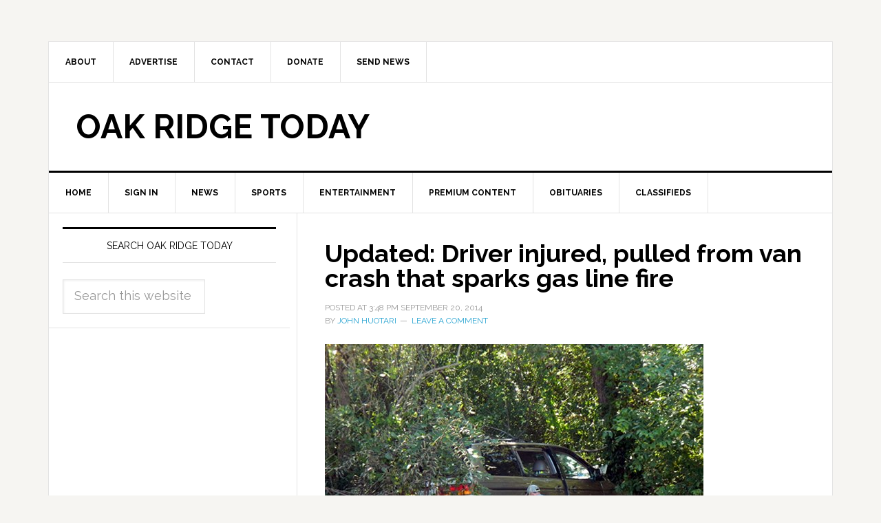

--- FILE ---
content_type: text/html; charset=UTF-8
request_url: https://oakridgetoday.com/2014/09/20/one-taken-hospital-car-crash-gas-line-fire/
body_size: 15000
content:
<!DOCTYPE html>
<html lang="en">
<head >
<meta charset="UTF-8" />
<meta name="viewport" content="width=device-width, initial-scale=1" />
<meta name='robots' content='index, follow, max-image-preview:large, max-snippet:-1, max-video-preview:-1' />
	<style>img:is([sizes="auto" i], [sizes^="auto," i]) { contain-intrinsic-size: 3000px 1500px }</style>
	
	<!-- This site is optimized with the Yoast SEO plugin v26.8 - https://yoast.com/product/yoast-seo-wordpress/ -->
	<title>Updated: Driver injured, pulled from van crash that sparks gas line fire</title>
	<meta name="description" content="A male driver was taken to the hospital after a westbound minivan went off the side of Oak Ridge Turnpike, crashed into a wooded area, and sparked a gas line fire on the east end of town. Driver Thomas Debusk, 43, of Knoxville, was taken by ambulance to the University of Tennessee Medical Center in Knoxville, the Oak Ridge Police Department said." />
	<link rel="canonical" href="https://oakridgetoday.com/2014/09/20/one-taken-hospital-car-crash-gas-line-fire/" />
	<meta property="og:locale" content="en_US" />
	<meta property="og:type" content="article" />
	<meta property="og:title" content="Updated: Driver injured, pulled from van crash that sparks gas line fire" />
	<meta property="og:description" content="A male driver was taken to the hospital after a westbound minivan went off the side of Oak Ridge Turnpike, crashed into a wooded area, and sparked a gas line fire on the east end of town. Driver Thomas Debusk, 43, of Knoxville, was taken by ambulance to the University of Tennessee Medical Center in Knoxville, the Oak Ridge Police Department said." />
	<meta property="og:url" content="https://oakridgetoday.com/2014/09/20/one-taken-hospital-car-crash-gas-line-fire/" />
	<meta property="og:site_name" content="Oak Ridge Today" />
	<meta property="article:publisher" content="https://www.facebook.com/OakRidgeToday" />
	<meta property="article:published_time" content="2014-09-20T19:48:40+00:00" />
	<meta property="article:modified_time" content="2014-09-22T18:51:05+00:00" />
	<meta property="og:image" content="https://oakridgetoday.com/wp-content/uploads/2014/09/oak-ridge-turnpike-van-crash-gas-line-fire.jpg" />
	<meta property="og:image:width" content="748" />
	<meta property="og:image:height" content="400" />
	<meta property="og:image:type" content="image/jpeg" />
	<meta name="author" content="John Huotari" />
	<meta name="twitter:label1" content="Written by" />
	<meta name="twitter:data1" content="John Huotari" />
	<meta name="twitter:label2" content="Est. reading time" />
	<meta name="twitter:data2" content="3 minutes" />
	<script type="application/ld+json" class="yoast-schema-graph">{"@context":"https://schema.org","@graph":[{"@type":"Article","@id":"https://oakridgetoday.com/2014/09/20/one-taken-hospital-car-crash-gas-line-fire/#article","isPartOf":{"@id":"https://oakridgetoday.com/2014/09/20/one-taken-hospital-car-crash-gas-line-fire/"},"author":{"name":"John Huotari","@id":"http://oakridgetoday.com/#/schema/person/bacd23f7065049b0d737ced0c467e4df"},"headline":"Updated: Driver injured, pulled from van crash that sparks gas line fire","datePublished":"2014-09-20T19:48:40+00:00","dateModified":"2014-09-22T18:51:05+00:00","mainEntityOfPage":{"@id":"https://oakridgetoday.com/2014/09/20/one-taken-hospital-car-crash-gas-line-fire/"},"wordCount":556,"commentCount":0,"image":{"@id":"https://oakridgetoday.com/2014/09/20/one-taken-hospital-car-crash-gas-line-fire/#primaryimage"},"thumbnailUrl":"https://oakridgetoday.com/wp-content/uploads/2014/09/oak-ridge-turnpike-van-crash-gas-line-fire.jpg","keywords":["crash","Danny Mealer","Eric Mocsari","gas line fire","Kingdom Hall of Jehovah's Witnesses","Marty Griffith","Methodist Medical Center","Oak Ridge Electric Department","Oak Ridge Fire Department","Oak Ridge Police Department","Oak Ridge Turnpike","Oak Ridge Utility District","ORPD","ORUD","Sara Walter","Thomas Debusk","Tim Nguyen","Tractor Supply"],"articleSection":["Oak Ridge","Police and Fire","Police and Fire","Slider","Top Stories"],"inLanguage":"en","potentialAction":[{"@type":"CommentAction","name":"Comment","target":["https://oakridgetoday.com/2014/09/20/one-taken-hospital-car-crash-gas-line-fire/#respond"]}]},{"@type":"WebPage","@id":"https://oakridgetoday.com/2014/09/20/one-taken-hospital-car-crash-gas-line-fire/","url":"https://oakridgetoday.com/2014/09/20/one-taken-hospital-car-crash-gas-line-fire/","name":"Updated: Driver injured, pulled from van crash that sparks gas line fire","isPartOf":{"@id":"http://oakridgetoday.com/#website"},"primaryImageOfPage":{"@id":"https://oakridgetoday.com/2014/09/20/one-taken-hospital-car-crash-gas-line-fire/#primaryimage"},"image":{"@id":"https://oakridgetoday.com/2014/09/20/one-taken-hospital-car-crash-gas-line-fire/#primaryimage"},"thumbnailUrl":"https://oakridgetoday.com/wp-content/uploads/2014/09/oak-ridge-turnpike-van-crash-gas-line-fire.jpg","datePublished":"2014-09-20T19:48:40+00:00","dateModified":"2014-09-22T18:51:05+00:00","author":{"@id":"http://oakridgetoday.com/#/schema/person/bacd23f7065049b0d737ced0c467e4df"},"description":"A male driver was taken to the hospital after a westbound minivan went off the side of Oak Ridge Turnpike, crashed into a wooded area, and sparked a gas line fire on the east end of town. Driver Thomas Debusk, 43, of Knoxville, was taken by ambulance to the University of Tennessee Medical Center in Knoxville, the Oak Ridge Police Department said.","inLanguage":"en","potentialAction":[{"@type":"ReadAction","target":["https://oakridgetoday.com/2014/09/20/one-taken-hospital-car-crash-gas-line-fire/"]}]},{"@type":"ImageObject","inLanguage":"en","@id":"https://oakridgetoday.com/2014/09/20/one-taken-hospital-car-crash-gas-line-fire/#primaryimage","url":"https://oakridgetoday.com/wp-content/uploads/2014/09/oak-ridge-turnpike-van-crash-gas-line-fire.jpg","contentUrl":"https://oakridgetoday.com/wp-content/uploads/2014/09/oak-ridge-turnpike-van-crash-gas-line-fire.jpg","width":748,"height":400,"caption":"Oak Ridge Turnpike Van Crash and Gas Line Fire"},{"@type":"WebSite","@id":"http://oakridgetoday.com/#website","url":"http://oakridgetoday.com/","name":"Oak Ridge Today","description":"News and events in Oak Ridge, Tennessee","potentialAction":[{"@type":"SearchAction","target":{"@type":"EntryPoint","urlTemplate":"http://oakridgetoday.com/?s={search_term_string}"},"query-input":{"@type":"PropertyValueSpecification","valueRequired":true,"valueName":"search_term_string"}}],"inLanguage":"en"},{"@type":"Person","@id":"http://oakridgetoday.com/#/schema/person/bacd23f7065049b0d737ced0c467e4df","name":"John Huotari","sameAs":["http://johnhuotari.com"],"url":"https://oakridgetoday.com/author/john-huotari/"}]}</script>
	<!-- / Yoast SEO plugin. -->


<link rel='dns-prefetch' href='//widgetlogic.org' />
<link rel='dns-prefetch' href='//static.addtoany.com' />
<link rel='dns-prefetch' href='//fonts.googleapis.com' />
<link rel="alternate" type="application/rss+xml" title="Oak Ridge Today &raquo; Feed" href="https://oakridgetoday.com/feed/" />
<link rel="alternate" type="application/rss+xml" title="Oak Ridge Today &raquo; Comments Feed" href="https://oakridgetoday.com/comments/feed/" />
<link rel="alternate" type="application/rss+xml" title="Oak Ridge Today &raquo; Updated: Driver injured, pulled from van crash that sparks gas line fire Comments Feed" href="https://oakridgetoday.com/2014/09/20/one-taken-hospital-car-crash-gas-line-fire/feed/" />
<script type="text/javascript">
/* <![CDATA[ */
window._wpemojiSettings = {"baseUrl":"https:\/\/s.w.org\/images\/core\/emoji\/16.0.1\/72x72\/","ext":".png","svgUrl":"https:\/\/s.w.org\/images\/core\/emoji\/16.0.1\/svg\/","svgExt":".svg","source":{"concatemoji":"https:\/\/oakridgetoday.com\/wp-includes\/js\/wp-emoji-release.min.js?ver=6.8.2"}};
/*! This file is auto-generated */
!function(s,n){var o,i,e;function c(e){try{var t={supportTests:e,timestamp:(new Date).valueOf()};sessionStorage.setItem(o,JSON.stringify(t))}catch(e){}}function p(e,t,n){e.clearRect(0,0,e.canvas.width,e.canvas.height),e.fillText(t,0,0);var t=new Uint32Array(e.getImageData(0,0,e.canvas.width,e.canvas.height).data),a=(e.clearRect(0,0,e.canvas.width,e.canvas.height),e.fillText(n,0,0),new Uint32Array(e.getImageData(0,0,e.canvas.width,e.canvas.height).data));return t.every(function(e,t){return e===a[t]})}function u(e,t){e.clearRect(0,0,e.canvas.width,e.canvas.height),e.fillText(t,0,0);for(var n=e.getImageData(16,16,1,1),a=0;a<n.data.length;a++)if(0!==n.data[a])return!1;return!0}function f(e,t,n,a){switch(t){case"flag":return n(e,"\ud83c\udff3\ufe0f\u200d\u26a7\ufe0f","\ud83c\udff3\ufe0f\u200b\u26a7\ufe0f")?!1:!n(e,"\ud83c\udde8\ud83c\uddf6","\ud83c\udde8\u200b\ud83c\uddf6")&&!n(e,"\ud83c\udff4\udb40\udc67\udb40\udc62\udb40\udc65\udb40\udc6e\udb40\udc67\udb40\udc7f","\ud83c\udff4\u200b\udb40\udc67\u200b\udb40\udc62\u200b\udb40\udc65\u200b\udb40\udc6e\u200b\udb40\udc67\u200b\udb40\udc7f");case"emoji":return!a(e,"\ud83e\udedf")}return!1}function g(e,t,n,a){var r="undefined"!=typeof WorkerGlobalScope&&self instanceof WorkerGlobalScope?new OffscreenCanvas(300,150):s.createElement("canvas"),o=r.getContext("2d",{willReadFrequently:!0}),i=(o.textBaseline="top",o.font="600 32px Arial",{});return e.forEach(function(e){i[e]=t(o,e,n,a)}),i}function t(e){var t=s.createElement("script");t.src=e,t.defer=!0,s.head.appendChild(t)}"undefined"!=typeof Promise&&(o="wpEmojiSettingsSupports",i=["flag","emoji"],n.supports={everything:!0,everythingExceptFlag:!0},e=new Promise(function(e){s.addEventListener("DOMContentLoaded",e,{once:!0})}),new Promise(function(t){var n=function(){try{var e=JSON.parse(sessionStorage.getItem(o));if("object"==typeof e&&"number"==typeof e.timestamp&&(new Date).valueOf()<e.timestamp+604800&&"object"==typeof e.supportTests)return e.supportTests}catch(e){}return null}();if(!n){if("undefined"!=typeof Worker&&"undefined"!=typeof OffscreenCanvas&&"undefined"!=typeof URL&&URL.createObjectURL&&"undefined"!=typeof Blob)try{var e="postMessage("+g.toString()+"("+[JSON.stringify(i),f.toString(),p.toString(),u.toString()].join(",")+"));",a=new Blob([e],{type:"text/javascript"}),r=new Worker(URL.createObjectURL(a),{name:"wpTestEmojiSupports"});return void(r.onmessage=function(e){c(n=e.data),r.terminate(),t(n)})}catch(e){}c(n=g(i,f,p,u))}t(n)}).then(function(e){for(var t in e)n.supports[t]=e[t],n.supports.everything=n.supports.everything&&n.supports[t],"flag"!==t&&(n.supports.everythingExceptFlag=n.supports.everythingExceptFlag&&n.supports[t]);n.supports.everythingExceptFlag=n.supports.everythingExceptFlag&&!n.supports.flag,n.DOMReady=!1,n.readyCallback=function(){n.DOMReady=!0}}).then(function(){return e}).then(function(){var e;n.supports.everything||(n.readyCallback(),(e=n.source||{}).concatemoji?t(e.concatemoji):e.wpemoji&&e.twemoji&&(t(e.twemoji),t(e.wpemoji)))}))}((window,document),window._wpemojiSettings);
/* ]]> */
</script>
<link rel='stylesheet' id='SFMCss-css' href='https://oakridgetoday.com/wp-content/plugins/feedburner-alternative-and-rss-redirect/css/sfm_style.css?ver=6.8.2' type='text/css' media='all' />
<link rel='stylesheet' id='SFMCSS-css' href='https://oakridgetoday.com/wp-content/plugins/feedburner-alternative-and-rss-redirect/css/sfm_widgetStyle.css?ver=6.8.2' type='text/css' media='all' />
<link rel='stylesheet' id='genesis-simple-share-plugin-css-css' href='https://oakridgetoday.com/wp-content/plugins/genesis-simple-share/assets/css/share.min.css?ver=0.1.0' type='text/css' media='all' />
<link rel='stylesheet' id='genesis-simple-share-genericons-css-css' href='https://oakridgetoday.com/wp-content/plugins/genesis-simple-share/assets/css/genericons.min.css?ver=0.1.0' type='text/css' media='all' />
<link rel='stylesheet' id='news-pro-theme-css' href='https://oakridgetoday.com/wp-content/themes/news-pro/style.css?ver=3.0.0' type='text/css' media='all' />
<style id='wp-emoji-styles-inline-css' type='text/css'>

	img.wp-smiley, img.emoji {
		display: inline !important;
		border: none !important;
		box-shadow: none !important;
		height: 1em !important;
		width: 1em !important;
		margin: 0 0.07em !important;
		vertical-align: -0.1em !important;
		background: none !important;
		padding: 0 !important;
	}
</style>
<link rel='stylesheet' id='wp-block-library-css' href='https://oakridgetoday.com/wp-includes/css/dist/block-library/style.min.css?ver=6.8.2' type='text/css' media='all' />
<style id='classic-theme-styles-inline-css' type='text/css'>
/*! This file is auto-generated */
.wp-block-button__link{color:#fff;background-color:#32373c;border-radius:9999px;box-shadow:none;text-decoration:none;padding:calc(.667em + 2px) calc(1.333em + 2px);font-size:1.125em}.wp-block-file__button{background:#32373c;color:#fff;text-decoration:none}
</style>
<link rel='stylesheet' id='block-widget-css' href='https://oakridgetoday.com/wp-content/plugins/widget-logic/block_widget/css/widget.css?ver=1768261654' type='text/css' media='all' />
<style id='global-styles-inline-css' type='text/css'>
:root{--wp--preset--aspect-ratio--square: 1;--wp--preset--aspect-ratio--4-3: 4/3;--wp--preset--aspect-ratio--3-4: 3/4;--wp--preset--aspect-ratio--3-2: 3/2;--wp--preset--aspect-ratio--2-3: 2/3;--wp--preset--aspect-ratio--16-9: 16/9;--wp--preset--aspect-ratio--9-16: 9/16;--wp--preset--color--black: #000000;--wp--preset--color--cyan-bluish-gray: #abb8c3;--wp--preset--color--white: #ffffff;--wp--preset--color--pale-pink: #f78da7;--wp--preset--color--vivid-red: #cf2e2e;--wp--preset--color--luminous-vivid-orange: #ff6900;--wp--preset--color--luminous-vivid-amber: #fcb900;--wp--preset--color--light-green-cyan: #7bdcb5;--wp--preset--color--vivid-green-cyan: #00d084;--wp--preset--color--pale-cyan-blue: #8ed1fc;--wp--preset--color--vivid-cyan-blue: #0693e3;--wp--preset--color--vivid-purple: #9b51e0;--wp--preset--gradient--vivid-cyan-blue-to-vivid-purple: linear-gradient(135deg,rgba(6,147,227,1) 0%,rgb(155,81,224) 100%);--wp--preset--gradient--light-green-cyan-to-vivid-green-cyan: linear-gradient(135deg,rgb(122,220,180) 0%,rgb(0,208,130) 100%);--wp--preset--gradient--luminous-vivid-amber-to-luminous-vivid-orange: linear-gradient(135deg,rgba(252,185,0,1) 0%,rgba(255,105,0,1) 100%);--wp--preset--gradient--luminous-vivid-orange-to-vivid-red: linear-gradient(135deg,rgba(255,105,0,1) 0%,rgb(207,46,46) 100%);--wp--preset--gradient--very-light-gray-to-cyan-bluish-gray: linear-gradient(135deg,rgb(238,238,238) 0%,rgb(169,184,195) 100%);--wp--preset--gradient--cool-to-warm-spectrum: linear-gradient(135deg,rgb(74,234,220) 0%,rgb(151,120,209) 20%,rgb(207,42,186) 40%,rgb(238,44,130) 60%,rgb(251,105,98) 80%,rgb(254,248,76) 100%);--wp--preset--gradient--blush-light-purple: linear-gradient(135deg,rgb(255,206,236) 0%,rgb(152,150,240) 100%);--wp--preset--gradient--blush-bordeaux: linear-gradient(135deg,rgb(254,205,165) 0%,rgb(254,45,45) 50%,rgb(107,0,62) 100%);--wp--preset--gradient--luminous-dusk: linear-gradient(135deg,rgb(255,203,112) 0%,rgb(199,81,192) 50%,rgb(65,88,208) 100%);--wp--preset--gradient--pale-ocean: linear-gradient(135deg,rgb(255,245,203) 0%,rgb(182,227,212) 50%,rgb(51,167,181) 100%);--wp--preset--gradient--electric-grass: linear-gradient(135deg,rgb(202,248,128) 0%,rgb(113,206,126) 100%);--wp--preset--gradient--midnight: linear-gradient(135deg,rgb(2,3,129) 0%,rgb(40,116,252) 100%);--wp--preset--font-size--small: 13px;--wp--preset--font-size--medium: 20px;--wp--preset--font-size--large: 36px;--wp--preset--font-size--x-large: 42px;--wp--preset--spacing--20: 0.44rem;--wp--preset--spacing--30: 0.67rem;--wp--preset--spacing--40: 1rem;--wp--preset--spacing--50: 1.5rem;--wp--preset--spacing--60: 2.25rem;--wp--preset--spacing--70: 3.38rem;--wp--preset--spacing--80: 5.06rem;--wp--preset--shadow--natural: 6px 6px 9px rgba(0, 0, 0, 0.2);--wp--preset--shadow--deep: 12px 12px 50px rgba(0, 0, 0, 0.4);--wp--preset--shadow--sharp: 6px 6px 0px rgba(0, 0, 0, 0.2);--wp--preset--shadow--outlined: 6px 6px 0px -3px rgba(255, 255, 255, 1), 6px 6px rgba(0, 0, 0, 1);--wp--preset--shadow--crisp: 6px 6px 0px rgba(0, 0, 0, 1);}:where(.is-layout-flex){gap: 0.5em;}:where(.is-layout-grid){gap: 0.5em;}body .is-layout-flex{display: flex;}.is-layout-flex{flex-wrap: wrap;align-items: center;}.is-layout-flex > :is(*, div){margin: 0;}body .is-layout-grid{display: grid;}.is-layout-grid > :is(*, div){margin: 0;}:where(.wp-block-columns.is-layout-flex){gap: 2em;}:where(.wp-block-columns.is-layout-grid){gap: 2em;}:where(.wp-block-post-template.is-layout-flex){gap: 1.25em;}:where(.wp-block-post-template.is-layout-grid){gap: 1.25em;}.has-black-color{color: var(--wp--preset--color--black) !important;}.has-cyan-bluish-gray-color{color: var(--wp--preset--color--cyan-bluish-gray) !important;}.has-white-color{color: var(--wp--preset--color--white) !important;}.has-pale-pink-color{color: var(--wp--preset--color--pale-pink) !important;}.has-vivid-red-color{color: var(--wp--preset--color--vivid-red) !important;}.has-luminous-vivid-orange-color{color: var(--wp--preset--color--luminous-vivid-orange) !important;}.has-luminous-vivid-amber-color{color: var(--wp--preset--color--luminous-vivid-amber) !important;}.has-light-green-cyan-color{color: var(--wp--preset--color--light-green-cyan) !important;}.has-vivid-green-cyan-color{color: var(--wp--preset--color--vivid-green-cyan) !important;}.has-pale-cyan-blue-color{color: var(--wp--preset--color--pale-cyan-blue) !important;}.has-vivid-cyan-blue-color{color: var(--wp--preset--color--vivid-cyan-blue) !important;}.has-vivid-purple-color{color: var(--wp--preset--color--vivid-purple) !important;}.has-black-background-color{background-color: var(--wp--preset--color--black) !important;}.has-cyan-bluish-gray-background-color{background-color: var(--wp--preset--color--cyan-bluish-gray) !important;}.has-white-background-color{background-color: var(--wp--preset--color--white) !important;}.has-pale-pink-background-color{background-color: var(--wp--preset--color--pale-pink) !important;}.has-vivid-red-background-color{background-color: var(--wp--preset--color--vivid-red) !important;}.has-luminous-vivid-orange-background-color{background-color: var(--wp--preset--color--luminous-vivid-orange) !important;}.has-luminous-vivid-amber-background-color{background-color: var(--wp--preset--color--luminous-vivid-amber) !important;}.has-light-green-cyan-background-color{background-color: var(--wp--preset--color--light-green-cyan) !important;}.has-vivid-green-cyan-background-color{background-color: var(--wp--preset--color--vivid-green-cyan) !important;}.has-pale-cyan-blue-background-color{background-color: var(--wp--preset--color--pale-cyan-blue) !important;}.has-vivid-cyan-blue-background-color{background-color: var(--wp--preset--color--vivid-cyan-blue) !important;}.has-vivid-purple-background-color{background-color: var(--wp--preset--color--vivid-purple) !important;}.has-black-border-color{border-color: var(--wp--preset--color--black) !important;}.has-cyan-bluish-gray-border-color{border-color: var(--wp--preset--color--cyan-bluish-gray) !important;}.has-white-border-color{border-color: var(--wp--preset--color--white) !important;}.has-pale-pink-border-color{border-color: var(--wp--preset--color--pale-pink) !important;}.has-vivid-red-border-color{border-color: var(--wp--preset--color--vivid-red) !important;}.has-luminous-vivid-orange-border-color{border-color: var(--wp--preset--color--luminous-vivid-orange) !important;}.has-luminous-vivid-amber-border-color{border-color: var(--wp--preset--color--luminous-vivid-amber) !important;}.has-light-green-cyan-border-color{border-color: var(--wp--preset--color--light-green-cyan) !important;}.has-vivid-green-cyan-border-color{border-color: var(--wp--preset--color--vivid-green-cyan) !important;}.has-pale-cyan-blue-border-color{border-color: var(--wp--preset--color--pale-cyan-blue) !important;}.has-vivid-cyan-blue-border-color{border-color: var(--wp--preset--color--vivid-cyan-blue) !important;}.has-vivid-purple-border-color{border-color: var(--wp--preset--color--vivid-purple) !important;}.has-vivid-cyan-blue-to-vivid-purple-gradient-background{background: var(--wp--preset--gradient--vivid-cyan-blue-to-vivid-purple) !important;}.has-light-green-cyan-to-vivid-green-cyan-gradient-background{background: var(--wp--preset--gradient--light-green-cyan-to-vivid-green-cyan) !important;}.has-luminous-vivid-amber-to-luminous-vivid-orange-gradient-background{background: var(--wp--preset--gradient--luminous-vivid-amber-to-luminous-vivid-orange) !important;}.has-luminous-vivid-orange-to-vivid-red-gradient-background{background: var(--wp--preset--gradient--luminous-vivid-orange-to-vivid-red) !important;}.has-very-light-gray-to-cyan-bluish-gray-gradient-background{background: var(--wp--preset--gradient--very-light-gray-to-cyan-bluish-gray) !important;}.has-cool-to-warm-spectrum-gradient-background{background: var(--wp--preset--gradient--cool-to-warm-spectrum) !important;}.has-blush-light-purple-gradient-background{background: var(--wp--preset--gradient--blush-light-purple) !important;}.has-blush-bordeaux-gradient-background{background: var(--wp--preset--gradient--blush-bordeaux) !important;}.has-luminous-dusk-gradient-background{background: var(--wp--preset--gradient--luminous-dusk) !important;}.has-pale-ocean-gradient-background{background: var(--wp--preset--gradient--pale-ocean) !important;}.has-electric-grass-gradient-background{background: var(--wp--preset--gradient--electric-grass) !important;}.has-midnight-gradient-background{background: var(--wp--preset--gradient--midnight) !important;}.has-small-font-size{font-size: var(--wp--preset--font-size--small) !important;}.has-medium-font-size{font-size: var(--wp--preset--font-size--medium) !important;}.has-large-font-size{font-size: var(--wp--preset--font-size--large) !important;}.has-x-large-font-size{font-size: var(--wp--preset--font-size--x-large) !important;}
:where(.wp-block-post-template.is-layout-flex){gap: 1.25em;}:where(.wp-block-post-template.is-layout-grid){gap: 1.25em;}
:where(.wp-block-columns.is-layout-flex){gap: 2em;}:where(.wp-block-columns.is-layout-grid){gap: 2em;}
:root :where(.wp-block-pullquote){font-size: 1.5em;line-height: 1.6;}
</style>
<link rel='stylesheet' id='contact-form-7-css' href='https://oakridgetoday.com/wp-content/plugins/contact-form-7/includes/css/styles.css?ver=6.1.4' type='text/css' media='all' />
<link rel='stylesheet' id='usp_style-css' href='https://oakridgetoday.com/wp-content/plugins/user-submitted-posts/resources/usp.css?ver=20260113' type='text/css' media='all' />
<link rel='stylesheet' id='google-fonts-css' href='//fonts.googleapis.com/css?family=Raleway%3A400%2C700%7CPathway+Gothic+One&#038;ver=3.0.0' type='text/css' media='all' />
<link rel='stylesheet' id='addtoany-css' href='https://oakridgetoday.com/wp-content/plugins/add-to-any/addtoany.min.css?ver=1.16' type='text/css' media='all' />
<link rel='stylesheet' id='genesis-tabs-stylesheet-css' href='https://oakridgetoday.com/wp-content/plugins/genesis-tabs/assets/css/style.css?ver=0.9.5' type='text/css' media='all' />
<script type="text/javascript" src="https://oakridgetoday.com/wp-includes/js/jquery/jquery.min.js?ver=3.7.1" id="jquery-core-js"></script>
<script type="text/javascript" src="https://oakridgetoday.com/wp-includes/js/jquery/jquery-migrate.min.js?ver=3.4.1" id="jquery-migrate-js"></script>
<script type="text/javascript" src="https://oakridgetoday.com/wp-content/plugins/genesis-simple-share/assets/js/sharrre/jquery.sharrre.min.js?ver=0.1.0" id="genesis-simple-share-plugin-js-js"></script>
<script type="text/javascript" src="https://oakridgetoday.com/wp-content/plugins/genesis-simple-share/assets/js/waypoints.min.js?ver=0.1.0" id="genesis-simple-share-waypoint-js-js"></script>
<script type="text/javascript" id="addtoany-core-js-before">
/* <![CDATA[ */
window.a2a_config=window.a2a_config||{};a2a_config.callbacks=[];a2a_config.overlays=[];a2a_config.templates={};
/* ]]> */
</script>
<script type="text/javascript" defer src="https://static.addtoany.com/menu/page.js" id="addtoany-core-js"></script>
<script type="text/javascript" defer src="https://oakridgetoday.com/wp-content/plugins/add-to-any/addtoany.min.js?ver=1.1" id="addtoany-jquery-js"></script>
<script type="text/javascript" src="https://oakridgetoday.com/wp-content/plugins/user-submitted-posts/resources/jquery.cookie.js?ver=20260113" id="usp_cookie-js"></script>
<script type="text/javascript" src="https://oakridgetoday.com/wp-content/plugins/user-submitted-posts/resources/jquery.parsley.min.js?ver=20260113" id="usp_parsley-js"></script>
<script type="text/javascript" id="usp_core-js-before">
/* <![CDATA[ */
var usp_custom_field = ""; var usp_custom_field_2 = ""; var usp_custom_checkbox = ""; var usp_case_sensitivity = "false"; var usp_min_images = 0; var usp_max_images = 3; var usp_parsley_error = "Incorrect response."; var usp_multiple_cats = 0; var usp_existing_tags = 0; var usp_recaptcha_disp = ""; var usp_recaptcha_vers = 2; var usp_recaptcha_key = ""; var challenge_nonce = "aae83138d4"; var ajax_url = "https:\/\/oakridgetoday.com\/wp-admin\/admin-ajax.php"; 
/* ]]> */
</script>
<script type="text/javascript" src="https://oakridgetoday.com/wp-content/plugins/user-submitted-posts/resources/jquery.usp.core.js?ver=20260113" id="usp_core-js"></script>
<link rel="https://api.w.org/" href="https://oakridgetoday.com/wp-json/" /><link rel="alternate" title="JSON" type="application/json" href="https://oakridgetoday.com/wp-json/wp/v2/posts/45706" /><link rel="EditURI" type="application/rsd+xml" title="RSD" href="https://oakridgetoday.com/xmlrpc.php?rsd" />
<meta name="generator" content="WordPress 6.8.2" />
<link rel='shortlink' href='https://oakridgetoday.com/?p=45706' />
<link rel="alternate" title="oEmbed (JSON)" type="application/json+oembed" href="https://oakridgetoday.com/wp-json/oembed/1.0/embed?url=https%3A%2F%2Foakridgetoday.com%2F2014%2F09%2F20%2Fone-taken-hospital-car-crash-gas-line-fire%2F" />
<link rel="alternate" title="oEmbed (XML)" type="text/xml+oembed" href="https://oakridgetoday.com/wp-json/oembed/1.0/embed?url=https%3A%2F%2Foakridgetoday.com%2F2014%2F09%2F20%2Fone-taken-hospital-car-crash-gas-line-fire%2F&#038;format=xml" />
 <meta name="follow.[base64]" content="WqljqdnDu24rh82FXq9X"/> <meta name="follow.[base64]" content="Vrzg3fMK9drWPq6PT17M"/><script type="text/javascript">
  (function(c) {
    var script = document.createElement("script");
    script.src = "https://js.memberful.com/embed.js";
    script.onload = function() { Memberful.setup(c) };
    document.head.appendChild(script);
  })({
    site: ["https:\/\/oakridgetoday.memberful.com"]  });
</script>
<link rel="icon" href="http://oakridgetoday.com/wp-content/themes/news-pro/images/favicon.ico" />
<link rel="pingback" href="https://oakridgetoday.com/xmlrpc.php" />
<script async src="https://securepubads.g.doubleclick.net/tag/js/gpt.js"></script>
<script>
  window.googletag = window.googletag || {cmd: []};
  googletag.cmd.push(function() {

googletag.defineSlot('/10354534/ROS_SSAB_300x250', [300, 250], 'div-gpt-ad-1730942254328-0').addService(googletag.pubads());

googletag.defineSlot('/10354534/DOE_OREM_740x739', [740, 739], 'div-gpt-ad-1714513582068-0').addService(googletag.pubads());
    googletag.pubads().enableSingleRequest();
    googletag.enableServices();
  });
</script><style type="text/css">.recentcomments a{display:inline !important;padding:0 !important;margin:0 !important;}</style></head>
<body class="wp-singular post-template-default single single-post postid-45706 single-format-standard wp-theme-genesis wp-child-theme-news-pro header-full-width sidebar-content genesis-breadcrumbs-hidden genesis-footer-widgets-hidden news-pro-blue"><div id="fb-root"></div>
<script>(function(d, s, id) {
  var js, fjs = d.getElementsByTagName(s)[0];
  if (d.getElementById(id)) return;
  js = d.createElement(s); js.id = id;
  js.src = "//connect.facebook.net/en_US/all.js#xfbml=1";
  fjs.parentNode.insertBefore(js, fjs);
}(document, 'script', 'facebook-jssdk'));</script><div class="site-container"><nav class="nav-secondary" aria-label="Secondary"><div class="wrap"><ul id="menu-header-menu" class="menu genesis-nav-menu menu-secondary"><li id="menu-item-1759" class="menu-item menu-item-type-post_type menu-item-object-page menu-item-has-children menu-item-1759"><a href="https://oakridgetoday.com/about-us/"><span >About</span></a>
<ul class="sub-menu">
	<li id="menu-item-101314" class="menu-item menu-item-type-post_type menu-item-object-page menu-item-101314"><a href="https://oakridgetoday.com/about-us/"><span >About Us</span></a></li>
	<li id="menu-item-101315" class="menu-item menu-item-type-post_type menu-item-object-page menu-item-101315"><a href="https://oakridgetoday.com/what-we-cover/"><span >What We Cover</span></a></li>
</ul>
</li>
<li id="menu-item-12420" class="menu-item menu-item-type-post_type menu-item-object-page menu-item-has-children menu-item-12420"><a href="https://oakridgetoday.com/advertise/"><span >Advertise</span></a>
<ul class="sub-menu">
	<li id="menu-item-101972" class="menu-item menu-item-type-post_type menu-item-object-page menu-item-101972"><a href="https://oakridgetoday.com/advertise/"><span >Advertise</span></a></li>
	<li id="menu-item-101973" class="menu-item menu-item-type-post_type menu-item-object-page menu-item-101973"><a href="https://oakridgetoday.com/our-advertisers/"><span >Our Advertisers</span></a></li>
</ul>
</li>
<li id="menu-item-1760" class="menu-item menu-item-type-post_type menu-item-object-page menu-item-1760"><a href="https://oakridgetoday.com/contact-us/"><span >Contact</span></a></li>
<li id="menu-item-110298" class="menu-item menu-item-type-post_type menu-item-object-page menu-item-110298"><a href="https://oakridgetoday.com/donate-2/"><span >Donate</span></a></li>
<li id="menu-item-69470" class="menu-item menu-item-type-post_type menu-item-object-page menu-item-69470"><a href="https://oakridgetoday.com/send-news-2/"><span >Send News</span></a></li>
</ul></div></nav><header class="site-header"><div class="wrap"><div class="title-area"><p class="site-title"><a href="https://oakridgetoday.com/">Oak Ridge Today</a></p></div></div></header><nav class="nav-primary" aria-label="Main"><div class="wrap"><ul id="menu-main-menu" class="menu genesis-nav-menu menu-primary"><li id="menu-item-50" class="menu-item menu-item-type-custom menu-item-object-custom menu-item-50"><a href="http://bjq.6af.mytemp.website"><span >Home</span></a></li>
<li id="menu-item-101863" class="menu-item menu-item-type-custom menu-item-object-custom menu-item-101863"><a href="http://bjq.6af.mytemp.website?memberful_endpoint=auth"><span >Sign in</span></a></li>
<li id="menu-item-49" class="menu-item menu-item-type-taxonomy menu-item-object-category current-post-ancestor menu-item-has-children menu-item-49"><a href="https://oakridgetoday.com/category/news/"><span >News</span></a>
<ul class="sub-menu">
	<li id="menu-item-2401" class="menu-item menu-item-type-taxonomy menu-item-object-category menu-item-2401"><a href="https://oakridgetoday.com/category/news/business/"><span >Business</span></a></li>
	<li id="menu-item-1080" class="menu-item menu-item-type-taxonomy menu-item-object-category menu-item-1080"><a href="https://oakridgetoday.com/category/news/community/"><span >Community</span></a></li>
	<li id="menu-item-2402" class="menu-item menu-item-type-taxonomy menu-item-object-category menu-item-2402"><a href="https://oakridgetoday.com/category/news/education/"><span >Education</span></a></li>
	<li id="menu-item-1079" class="menu-item menu-item-type-taxonomy menu-item-object-category menu-item-1079"><a href="https://oakridgetoday.com/category/news/government/"><span >Government</span></a></li>
	<li id="menu-item-69712" class="menu-item menu-item-type-taxonomy menu-item-object-category menu-item-69712"><a href="https://oakridgetoday.com/category/slider/health-2-slider/"><span >Health</span></a></li>
	<li id="menu-item-1078" class="menu-item menu-item-type-taxonomy menu-item-object-category current-post-ancestor current-menu-parent current-post-parent menu-item-1078"><a href="https://oakridgetoday.com/category/news/police-and-fire/"><span >Police and Fire</span></a></li>
	<li id="menu-item-1077" class="menu-item menu-item-type-taxonomy menu-item-object-category menu-item-1077"><a href="https://oakridgetoday.com/category/news/department-of-energy/"><span >U.S. Department of Energy</span></a></li>
	<li id="menu-item-6471" class="menu-item menu-item-type-taxonomy menu-item-object-category menu-item-6471"><a href="https://oakridgetoday.com/category/news/weather/"><span >Weather</span></a></li>
</ul>
</li>
<li id="menu-item-1094" class="menu-item menu-item-type-taxonomy menu-item-object-category menu-item-has-children menu-item-1094"><a href="https://oakridgetoday.com/category/sports/"><span >Sports</span></a>
<ul class="sub-menu">
	<li id="menu-item-11307" class="menu-item menu-item-type-taxonomy menu-item-object-category menu-item-11307"><a href="https://oakridgetoday.com/category/sports/high-school-sports/"><span >High School</span></a></li>
	<li id="menu-item-69713" class="menu-item menu-item-type-taxonomy menu-item-object-category menu-item-69713"><a href="https://oakridgetoday.com/category/sports/middle-school-sports/"><span >Middle School</span></a></li>
	<li id="menu-item-11308" class="menu-item menu-item-type-taxonomy menu-item-object-category menu-item-11308"><a href="https://oakridgetoday.com/category/sports/recreation/"><span >Recreation</span></a></li>
	<li id="menu-item-11309" class="menu-item menu-item-type-taxonomy menu-item-object-category menu-item-11309"><a href="https://oakridgetoday.com/category/sports/rowing/"><span >Rowing</span></a></li>
	<li id="menu-item-72311" class="menu-item menu-item-type-taxonomy menu-item-object-category menu-item-72311"><a href="https://oakridgetoday.com/category/sports/youth/"><span >Youth</span></a></li>
</ul>
</li>
<li id="menu-item-1089" class="menu-item menu-item-type-taxonomy menu-item-object-category menu-item-has-children menu-item-1089"><a href="https://oakridgetoday.com/category/entertainment/"><span >Entertainment</span></a>
<ul class="sub-menu">
	<li id="menu-item-11299" class="menu-item menu-item-type-taxonomy menu-item-object-category menu-item-11299"><a href="https://oakridgetoday.com/category/entertainment/arts/"><span >Arts</span></a></li>
	<li id="menu-item-11304" class="menu-item menu-item-type-taxonomy menu-item-object-category menu-item-11304"><a href="https://oakridgetoday.com/category/entertainment/dancing/"><span >Dancing</span></a></li>
	<li id="menu-item-11300" class="menu-item menu-item-type-taxonomy menu-item-object-category menu-item-11300"><a href="https://oakridgetoday.com/category/entertainment/movies-entertainment/"><span >Movies</span></a></li>
	<li id="menu-item-11301" class="menu-item menu-item-type-taxonomy menu-item-object-category menu-item-11301"><a href="https://oakridgetoday.com/category/entertainment/music/"><span >Music</span></a></li>
	<li id="menu-item-11305" class="menu-item menu-item-type-taxonomy menu-item-object-category menu-item-11305"><a href="https://oakridgetoday.com/category/entertainment/television/"><span >Television</span></a></li>
	<li id="menu-item-11306" class="menu-item menu-item-type-taxonomy menu-item-object-category menu-item-11306"><a href="https://oakridgetoday.com/category/entertainment/theater/"><span >Theater</span></a></li>
</ul>
</li>
<li id="menu-item-102698" class="menu-item menu-item-type-taxonomy menu-item-object-category menu-item-102698"><a href="https://oakridgetoday.com/category/premium-content/"><span >Premium Content</span></a></li>
<li id="menu-item-81881" class="menu-item menu-item-type-taxonomy menu-item-object-category menu-item-81881"><a href="https://oakridgetoday.com/category/obituaries/"><span >Obituaries</span></a></li>
<li id="menu-item-107337" class="menu-item menu-item-type-taxonomy menu-item-object-category menu-item-107337"><a href="https://oakridgetoday.com/category/classifieds/"><span >Classifieds</span></a></li>
</ul></div></nav><div class="site-inner"><div class="content-sidebar-wrap"><main class="content"><article class="post-45706 post type-post status-publish format-standard has-post-thumbnail category-oak-ridge-police-and-fire category-police-fire category-police-and-fire category-slider category-top-stories tag-crash tag-danny-mealer tag-eric-mocsari tag-gas-line-fire tag-kingdom-hall-of-jehovahs-witnesses tag-marty-griffith tag-methodist-medical-center tag-oak-ridge-electric-department tag-oak-ridge-fire-department tag-oak-ridge-police-department tag-oak-ridge-turnpike tag-oak-ridge-utility-district tag-orpd tag-orud tag-sara-walter tag-thomas-debusk tag-tim-nguyen tag-tractor-supply entry" aria-label="Updated: Driver injured, pulled from van crash that sparks gas line fire"><header class="entry-header"><h1 class="entry-title">Updated: Driver injured, pulled from van crash that sparks gas line fire</h1>
<p class="entry-meta">Posted at <time class="entry-time">3:48 pm</time> <time class="entry-time">September 20, 2014</time><br />By <span class="entry-author"><a href="https://oakridgetoday.com/author/john-huotari/" class="entry-author-link" rel="author"><span class="entry-author-name">John Huotari</span></a></span> <span class="entry-comments-link"><a href="https://oakridgetoday.com/2014/09/20/one-taken-hospital-car-crash-gas-line-fire/#respond">Leave a Comment</a></span> </p></header><div class="entry-content"><div id="attachment_45707" style="width: 560px" class="wp-caption alignnone"><a href="http://bjq.6af.mytemp.website/wp-content/uploads/2014/09/car-crash-gas-line-fire-oak-ridge-turnpike.jpg"><img decoding="async" aria-describedby="caption-attachment-45707" class="size-full wp-image-45707" src="http://bjq.6af.mytemp.website/wp-content/uploads/2014/09/car-crash-gas-line-fire-oak-ridge-turnpike.jpg" alt="Car Crash and Gas Line Fire Oak Ridge Turnpike" width="550" height="413" srcset="https://oakridgetoday.com/wp-content/uploads/2014/09/car-crash-gas-line-fire-oak-ridge-turnpike.jpg 550w, https://oakridgetoday.com/wp-content/uploads/2014/09/car-crash-gas-line-fire-oak-ridge-turnpike-300x225.jpg 300w" sizes="(max-width: 550px) 100vw, 550px" /></a><p id="caption-attachment-45707" class="wp-caption-text">The male driver of this Honda Odyssey minivan was taken to the hospital after he crashed into a wooded area alongside Oak Ridge Turnpike and sparked a gas line fire. The area of the gas line fire is in the left foreground.</p></div>
<p>&nbsp;</p>
<p><em>Note: This story was last updated at 9:05 p.m.</em></p>
<p>A male driver was taken to the hospital after a westbound minivan went down a small embankment on the north side of Oak Ridge Turnpike, crashed into a wooded area, and sparked a gas line fire on the east end of town.</p>
<p>Driver Thomas Debusk, 43, of Knoxville, was taken by ambulance to the University of Tennessee Medical Center in Knoxville, the Oak Ridge Police Department said.</p>
<p>The cause of the crash, reported at about 1:43 p.m., was not immediately known. The gold 2003 Honda Odyssey van driven by Debusk struck an aboveground natural gas pipeline in a small basin below Oak Ridge Turnpike and next to the parking lot at Kingdom Hall of Jehovah&#8217;s Witnesses, which is across from Tractor Supply.<span id="more-45706"></span></p>
<div id="attachment_45721" style="width: 610px" class="wp-caption alignnone"><a href="http://bjq.6af.mytemp.website/wp-content/uploads/2014/09/oak-ridge-fire-department-eric-moscari-gas-line-fire.jpg"><img decoding="async" aria-describedby="caption-attachment-45721" class="size-full wp-image-45721" src="http://bjq.6af.mytemp.website/wp-content/uploads/2014/09/oak-ridge-fire-department-eric-moscari-gas-line-fire.jpg" alt="Oak Ridge Fire Department Eric Moscari Gas Line Fire" width="600" height="333" srcset="https://oakridgetoday.com/wp-content/uploads/2014/09/oak-ridge-fire-department-eric-moscari-gas-line-fire.jpg 600w, https://oakridgetoday.com/wp-content/uploads/2014/09/oak-ridge-fire-department-eric-moscari-gas-line-fire-300x166.jpg 300w" sizes="(max-width: 600px) 100vw, 600px" /></a><p id="caption-attachment-45721" class="wp-caption-text">The gas line fire burned in a small basin below Oak Ridge Turnpike and next to the Kingdom Hall of Jehovah&#8217;s Witnesses. Pictured above is ORFD Captain Eric Mocsari. The gas line is at the bottom of a small embankment north of the Turnpike.</p></div>
<p>&nbsp;</p>
<p>Oak Ridge Animal Control Officer Sara Walter, who was working at a pet adoption event at Tractor Supply when the crash occurred, ran across the Turnpike to assist, the ORPD said in a press release.</p>
<p>&#8220;Walter and passerby Danny Mealer broke the driver’s window, pulled Debusk from the vehicle, and rendered first aid,&#8221; the press release said.</p>

<p>ORPD Officers Grant Gouldie and Tim Nguyen, who incurred minor injuries at the scene, were treated at Methodist Medical Center and released.</p>
<p>&#8220;They&#8217;re the heroes of the day,&#8221; Oak Ridge Fire Department Battalion Chief Marty Griffith said of those who helped the driver out of the van. The gas line fire was burning at several hundred degrees, Griffith said.</p>
<p>The Oak Ridge Fire Department waited until the Oak Ridge Utility District arrived for instructions on what to do about the roaring fire shooting up from the one-inch high-pressure gas line. Once ORUD arrived, utility workers told firefighters they could turn off the gas.</p>
<p>In the meantime, firefighters kept the fire from spreading, including to a nearby utility pole, by keeping the area wet.</p>
<div id="attachment_45718" style="width: 610px" class="wp-caption alignnone"><a href="http://bjq.6af.mytemp.website/wp-content/uploads/2014/09/oak-ridge-firefighters-gas-line-fire.jpg"><img loading="lazy" decoding="async" aria-describedby="caption-attachment-45718" class="size-full wp-image-45718" src="http://bjq.6af.mytemp.website/wp-content/uploads/2014/09/oak-ridge-firefighters-gas-line-fire.jpg" alt="Oak Ridge Firefighters Gas Line Fire" width="600" height="418" srcset="https://oakridgetoday.com/wp-content/uploads/2014/09/oak-ridge-firefighters-gas-line-fire.jpg 600w, https://oakridgetoday.com/wp-content/uploads/2014/09/oak-ridge-firefighters-gas-line-fire-300x209.jpg 300w" sizes="auto, (max-width: 600px) 100vw, 600px" /></a><p id="caption-attachment-45718" class="wp-caption-text">Oak Ridge firefighters spray water near the gas line fire, including on a utility pole, in order to keep it from spreading.</p></div>
<p>&nbsp;</p>
<p>The gas line fire was out by 2:09 p.m., less than 30 minutes after it was reported.</p>
<p>The van was then towed from the crash site. It appeared most heavily damaged on its right front side.</p>
<p>All four lanes of Oak Ridge Turnpike were temporarily closed near Tractor Supply. The Oak Ridge Electric Department also responded to the crash, which damaged some guide wires on a utility pole next to the Turnpike.</p>
<p>Griffith said the gas line was capped, and ORUD checked the area for leaks and found none.</p>
<p><em>More information will be added as it becomes available.</em></p>
<div class="share-after share-filled share-small" id="share-after-45706"><div class="facebook" id="facebook-after-45706" data-url="https://oakridgetoday.com/2014/09/20/one-taken-hospital-car-crash-gas-line-fire/" data-urlalt="https://oakridgetoday.com/?p=45706" data-text="Updated: Driver injured, pulled from van crash that sparks gas line fire" data-title="Share" data-reader="Share on Facebook" data-count="%s shares on Facebook"></div><div class="twitter" id="twitter-after-45706" data-url="https://oakridgetoday.com/2014/09/20/one-taken-hospital-car-crash-gas-line-fire/" data-urlalt="https://oakridgetoday.com/?p=45706" data-text="Updated: Driver injured, pulled from van crash that sparks gas line fire" data-title="Share" data-reader="Share this" data-count="%s Shares"></div></div>
			<script type='text/javascript'>
				jQuery(document).ready(function($) {
					$('#facebook-after-45706').sharrre({
										  share: {
										    facebook: true
										  },
										  urlCurl: 'https://oakridgetoday.com/wp-content/plugins/genesis-simple-share/assets/js/sharrre/sharrre.php',
										  enableHover: false,
										  enableTracking: true,
										  disableCount: true,
										  buttons: {  },
										  click: function(api, options){
										    api.simulateClick();
										    api.openPopup('facebook');
										  }
										});
$('#twitter-after-45706').sharrre({
										  share: {
										    twitter: true
										  },
										  urlCurl: 'https://oakridgetoday.com/wp-content/plugins/genesis-simple-share/assets/js/sharrre/sharrre.php',
										  enableHover: false,
										  enableTracking: true,
										  
										  buttons: {  twitter: { via: 'OakRidgeToday' } },
										  click: function(api, options){
										    api.simulateClick();
										    api.openPopup('twitter');
										  }
										});

				});
		</script><div class="addtoany_share_save_container addtoany_content addtoany_content_bottom"><div class="a2a_kit a2a_kit_size_32 addtoany_list" data-a2a-url="https://oakridgetoday.com/2014/09/20/one-taken-hospital-car-crash-gas-line-fire/" data-a2a-title="Updated: Driver injured, pulled from van crash that sparks gas line fire"><a class="a2a_button_email" href="https://www.addtoany.com/add_to/email?linkurl=https%3A%2F%2Foakridgetoday.com%2F2014%2F09%2F20%2Fone-taken-hospital-car-crash-gas-line-fire%2F&amp;linkname=Updated%3A%20Driver%20injured%2C%20pulled%20from%20van%20crash%20that%20sparks%20gas%20line%20fire" title="Email" rel="nofollow noopener" target="_blank"></a><a class="a2a_button_printfriendly" href="https://www.addtoany.com/add_to/printfriendly?linkurl=https%3A%2F%2Foakridgetoday.com%2F2014%2F09%2F20%2Fone-taken-hospital-car-crash-gas-line-fire%2F&amp;linkname=Updated%3A%20Driver%20injured%2C%20pulled%20from%20van%20crash%20that%20sparks%20gas%20line%20fire" title="PrintFriendly" rel="nofollow noopener" target="_blank"></a><a class="a2a_dd addtoany_share_save addtoany_share" href="https://www.addtoany.com/share"></a></div></div><!--<rdf:RDF xmlns:rdf="http://www.w3.org/1999/02/22-rdf-syntax-ns#"
			xmlns:dc="http://purl.org/dc/elements/1.1/"
			xmlns:trackback="http://madskills.com/public/xml/rss/module/trackback/">
		<rdf:Description rdf:about="https://oakridgetoday.com/2014/09/20/one-taken-hospital-car-crash-gas-line-fire/"
    dc:identifier="https://oakridgetoday.com/2014/09/20/one-taken-hospital-car-crash-gas-line-fire/"
    dc:title="Updated: Driver injured, pulled from van crash that sparks gas line fire"
    trackback:ping="https://oakridgetoday.com/2014/09/20/one-taken-hospital-car-crash-gas-line-fire/trackback/" />
</rdf:RDF>-->
</div><footer class="entry-footer"><p class="entry-meta"><span class="entry-categories">Filed Under: <a href="https://oakridgetoday.com/category/news/police-and-fire/oak-ridge-police-and-fire/" rel="category tag">Oak Ridge</a>, <a href="https://oakridgetoday.com/category/slider/police-fire/" rel="category tag">Police and Fire</a>, <a href="https://oakridgetoday.com/category/news/police-and-fire/" rel="category tag">Police and Fire</a>, <a href="https://oakridgetoday.com/category/slider/" rel="category tag">Slider</a>, <a href="https://oakridgetoday.com/category/top-stories/" rel="category tag">Top Stories</a></span> <span class="entry-tags">Tagged With: <a href="https://oakridgetoday.com/tag/crash/" rel="tag">crash</a>, <a href="https://oakridgetoday.com/tag/danny-mealer/" rel="tag">Danny Mealer</a>, <a href="https://oakridgetoday.com/tag/eric-mocsari/" rel="tag">Eric Mocsari</a>, <a href="https://oakridgetoday.com/tag/gas-line-fire/" rel="tag">gas line fire</a>, <a href="https://oakridgetoday.com/tag/kingdom-hall-of-jehovahs-witnesses/" rel="tag">Kingdom Hall of Jehovah's Witnesses</a>, <a href="https://oakridgetoday.com/tag/marty-griffith/" rel="tag">Marty Griffith</a>, <a href="https://oakridgetoday.com/tag/methodist-medical-center/" rel="tag">Methodist Medical Center</a>, <a href="https://oakridgetoday.com/tag/oak-ridge-electric-department/" rel="tag">Oak Ridge Electric Department</a>, <a href="https://oakridgetoday.com/tag/oak-ridge-fire-department/" rel="tag">Oak Ridge Fire Department</a>, <a href="https://oakridgetoday.com/tag/oak-ridge-police-department/" rel="tag">Oak Ridge Police Department</a>, <a href="https://oakridgetoday.com/tag/oak-ridge-turnpike/" rel="tag">Oak Ridge Turnpike</a>, <a href="https://oakridgetoday.com/tag/oak-ridge-utility-district/" rel="tag">Oak Ridge Utility District</a>, <a href="https://oakridgetoday.com/tag/orpd/" rel="tag">ORPD</a>, <a href="https://oakridgetoday.com/tag/orud/" rel="tag">ORUD</a>, <a href="https://oakridgetoday.com/tag/sara-walter/" rel="tag">Sara Walter</a>, <a href="https://oakridgetoday.com/tag/thomas-debusk/" rel="tag">Thomas Debusk</a>, <a href="https://oakridgetoday.com/tag/tim-nguyen/" rel="tag">Tim Nguyen</a>, <a href="https://oakridgetoday.com/tag/tractor-supply/" rel="tag">Tractor Supply</a></span></p></footer></article>	<div id="respond" class="comment-respond">
		<h3 id="reply-title" class="comment-reply-title">Leave a Reply <small><a rel="nofollow" id="cancel-comment-reply-link" href="/2014/09/20/one-taken-hospital-car-crash-gas-line-fire/#respond" style="display:none;">Cancel reply</a></small></h3><form action="https://oakridgetoday.com/wp-comments-post.php" method="post" id="commentform" class="comment-form"><p class="comment-notes"><span id="email-notes">Your email address will not be published.</span> <span class="required-field-message">Required fields are marked <span class="required">*</span></span></p><p class="comment-form-comment"><label for="comment">Comment <span class="required">*</span></label> <textarea id="comment" name="comment" cols="45" rows="8" maxlength="65525" required></textarea></p><p class="comment-form-author"><label for="author">Name <span class="required">*</span></label> <input id="author" name="author" type="text" value="" size="30" maxlength="245" autocomplete="name" required /></p>
<p class="comment-form-email"><label for="email">Email <span class="required">*</span></label> <input id="email" name="email" type="email" value="" size="30" maxlength="100" aria-describedby="email-notes" autocomplete="email" required /></p>
<p class="comment-form-url"><label for="url">Website</label> <input id="url" name="url" type="url" value="" size="30" maxlength="200" autocomplete="url" /></p>
<p class="comment-form-cookies-consent"><input id="wp-comment-cookies-consent" name="wp-comment-cookies-consent" type="checkbox" value="yes" /> <label for="wp-comment-cookies-consent">Save my name, email, and website in this browser for the next time I comment.</label></p>
<p class="form-submit"><input name="submit" type="submit" id="submit" class="submit" value="Post Comment" /> <input type='hidden' name='comment_post_ID' value='45706' id='comment_post_ID' />
<input type='hidden' name='comment_parent' id='comment_parent' value='0' />
</p><p style="display: none;"><input type="hidden" id="akismet_comment_nonce" name="akismet_comment_nonce" value="08f0f391ae" /></p><p style="display: none !important;" class="akismet-fields-container" data-prefix="ak_"><label>&#916;<textarea name="ak_hp_textarea" cols="45" rows="8" maxlength="100"></textarea></label><input type="hidden" id="ak_js_1" name="ak_js" value="196"/><script>document.getElementById( "ak_js_1" ).setAttribute( "value", ( new Date() ).getTime() );</script></p></form>	</div><!-- #respond -->
	<div class="after-loop widget-area"><section id="featured-post-84" class="widget featured-content featuredpost"><div class="widget-wrap"><h4 class="widget-title widgettitle">More Police and Fire News</h4>
<article class="post-114999 post type-post status-publish format-standard has-post-thumbnail category-fire-slider category-oak-ridge-police-and-fire category-police-and-fire category-slider tag-fire tag-houston-avenue tag-newport-drive tag-oak-ridge-business tag-oak-ridge-fire-department tag-travis-solomon entry" aria-label="Two fires reported early Friday"><a href="https://oakridgetoday.com/2024/08/10/two-fires-reported-early-friday/" class="alignleft" aria-hidden="true" tabindex="-1"><img width="150" height="150" src="https://oakridgetoday.com/wp-content/uploads/2024/08/Newport-Drive-House-Fire-2-Aug-9-2024-150x150.jpg" class="entry-image attachment-post" alt="" decoding="async" loading="lazy" srcset="https://oakridgetoday.com/wp-content/uploads/2024/08/Newport-Drive-House-Fire-2-Aug-9-2024-150x150.jpg 150w, https://oakridgetoday.com/wp-content/uploads/2024/08/Newport-Drive-House-Fire-2-Aug-9-2024-75x75.jpg 75w" sizes="auto, (max-width: 150px) 100vw, 150px" /></a><header class="entry-header"><h2 class="entry-title"><a href="https://oakridgetoday.com/2024/08/10/two-fires-reported-early-friday/">Two fires reported early Friday</a></h2></header><div class="entry-content"><p>Oak Ridge Fire Department firefighters responded to two structure fires early Friday. No one was injured in either fire.



The first fire was reported at 12:42 a.m. Friday at 109 Houston Avenue. When they arrived, Oak &#x02026; <a href="https://oakridgetoday.com/2024/08/10/two-fires-reported-early-friday/" class="more-link">[Read More...]</a></p></div></article><article class="post-114994 post type-post status-publish format-standard has-post-thumbnail category-anderson-county-courts-news category-clinton-police-and-fire category-courts-news category-police-and-fire category-premium-content category-top-stories tag-attempted-murder tag-austin-powell tag-brandon-massengale tag-clinton-police-department tag-cody-alexander-thomas tag-cpd tag-seventh-judicial-district-task-force tag-shooting entry" aria-label="AC man charged with attempted murder after alleged shooting"><a href="https://oakridgetoday.com/2024/08/04/ac-man-charged-with-attempted-murder-after-alleged-shooting/" class="alignleft" aria-hidden="true" tabindex="-1"><img width="150" height="150" src="https://oakridgetoday.com/wp-content/uploads/2024/08/Cody-Alexander-Thomas-150x150.jpg" class="entry-image attachment-post" alt="" decoding="async" loading="lazy" srcset="https://oakridgetoday.com/wp-content/uploads/2024/08/Cody-Alexander-Thomas-150x150.jpg 150w, https://oakridgetoday.com/wp-content/uploads/2024/08/Cody-Alexander-Thomas-75x75.jpg 75w" sizes="auto, (max-width: 150px) 100vw, 150px" /></a><header class="entry-header"><h2 class="entry-title"><a href="https://oakridgetoday.com/2024/08/04/ac-man-charged-with-attempted-murder-after-alleged-shooting/">AC man charged with attempted murder after alleged shooting</a></h2></header><div class="entry-content"><p>A 24-year-old Anderson County man was charged with attempted murder Friday after an alleged shooting following an argument in Clinton on Wednesday sent another man to a hospital with a gunshot wound on the right side of &#x02026; <a href="https://oakridgetoday.com/2024/08/04/ac-man-charged-with-attempted-murder-after-alleged-shooting/" class="more-link">[Read More...]</a></p></div></article><article class="post-114972 post type-post status-publish format-standard has-post-thumbnail category-front-page-news category-oak-ridge-police-and-fire category-police-and-fire category-top-stories tag-crash tag-oak-ridge-business tag-oak-ridge-police-department tag-william-f-alldis entry" aria-label="Blount County man dies in single-vehicle crash in Oak Ridge"><a href="https://oakridgetoday.com/2024/07/27/blount-county-man-dies-in-single-vehicle-crash-in-oak-ridge/" class="alignleft" aria-hidden="true" tabindex="-1"><img width="150" height="150" src="https://oakridgetoday.com/wp-content/uploads/2020/07/Oak-Ridge-Today-Header-Image-150x150.jpg" class="entry-image attachment-post" alt="" decoding="async" loading="lazy" srcset="https://oakridgetoday.com/wp-content/uploads/2020/07/Oak-Ridge-Today-Header-Image-150x150.jpg 150w, https://oakridgetoday.com/wp-content/uploads/2020/07/Oak-Ridge-Today-Header-Image-75x75.jpg 75w" sizes="auto, (max-width: 150px) 100vw, 150px" /></a><header class="entry-header"><h2 class="entry-title"><a href="https://oakridgetoday.com/2024/07/27/blount-county-man-dies-in-single-vehicle-crash-in-oak-ridge/">Blount County man dies in single-vehicle crash in Oak Ridge</a></h2></header><div class="entry-content"><p>A Blount County man died Thursday night in a single-vehicle crash in Oak Ridge.



William F. Alldis, 34, of Louisville, Tennessee, was pronounced dead at the crash site, the City of Oak Ridge said in a news &#x02026; <a href="https://oakridgetoday.com/2024/07/27/blount-county-man-dies-in-single-vehicle-crash-in-oak-ridge/" class="more-link">[Read More...]</a></p></div></article><article class="post-114929 post type-post status-publish format-standard has-post-thumbnail category-community-slider category-community category-front-page-news category-government category-holidays-community-slider category-holidays category-oak-ridge-police-and-fire category-oak-ridge-government category-police-and-fire category-slider category-top-stories tag-independence-day tag-july-4 tag-oak-ridge-business entry" aria-label="Oak Ridge announces Independence Day concert, fireworks"><a href="https://oakridgetoday.com/2024/06/21/oak-ridge-announces-independence-day-concert-fireworks/" class="alignleft" aria-hidden="true" tabindex="-1"><img width="150" height="150" src="https://oakridgetoday.com/wp-content/uploads/2024/06/A.K.-Bissell-Park-barricades-for-July-4-Fireworks-Display-2024-150x150.png" class="entry-image attachment-post" alt="" decoding="async" loading="lazy" srcset="https://oakridgetoday.com/wp-content/uploads/2024/06/A.K.-Bissell-Park-barricades-for-July-4-Fireworks-Display-2024-150x150.png 150w, https://oakridgetoday.com/wp-content/uploads/2024/06/A.K.-Bissell-Park-barricades-for-July-4-Fireworks-Display-2024-75x75.png 75w" sizes="auto, (max-width: 150px) 100vw, 150px" /></a><header class="entry-header"><h2 class="entry-title"><a href="https://oakridgetoday.com/2024/06/21/oak-ridge-announces-independence-day-concert-fireworks/">Oak Ridge announces Independence Day concert, fireworks</a></h2></header><div class="entry-content"><p>The City of Oak Ridge is sponsoring its annual fireworks show to celebrate Independence Day. The display will be held in Alvin K. Bissell Park on July 4, and it is scheduled to begin at dark, around 9:45 p.m.



The Oak &#x02026; <a href="https://oakridgetoday.com/2024/06/21/oak-ridge-announces-independence-day-concert-fireworks/" class="more-link">[Read More...]</a></p></div></article><article class="post-114920 post type-post status-publish format-standard has-post-thumbnail category-front-page-news category-health-2 category-oak-ridge-police-and-fire category-police-and-fire category-top-stories tag-baby-box tag-baby-wyatt tag-oak-ridge-fire-department tag-safe-haven-baby-box entry" aria-label="ORFD to unveil Safe Haven Baby Box"><a href="https://oakridgetoday.com/2024/06/06/orfd-to-unveil-safe-haven-baby-box/" class="alignleft" aria-hidden="true" tabindex="-1"><img width="150" height="150" src="https://oakridgetoday.com/wp-content/uploads/2020/07/Oak-Ridge-Today-Header-Image-150x150.jpg" class="entry-image attachment-post" alt="" decoding="async" loading="lazy" srcset="https://oakridgetoday.com/wp-content/uploads/2020/07/Oak-Ridge-Today-Header-Image-150x150.jpg 150w, https://oakridgetoday.com/wp-content/uploads/2020/07/Oak-Ridge-Today-Header-Image-75x75.jpg 75w" sizes="auto, (max-width: 150px) 100vw, 150px" /></a><header class="entry-header"><h2 class="entry-title"><a href="https://oakridgetoday.com/2024/06/06/orfd-to-unveil-safe-haven-baby-box/">ORFD to unveil Safe Haven Baby Box</a></h2></header><div class="entry-content"><p>The Oak Ridge Fire Department will unveil a new Safe Haven Baby Box on Wednesday, June 12. It will be a place where mothers can safely and anonymously drop off their newborn babies during a crisis, a media advisory &#x02026; <a href="https://oakridgetoday.com/2024/06/06/orfd-to-unveil-safe-haven-baby-box/" class="more-link">[Read More...]</a></p></div></article><p class="more-from-category"><a href="https://oakridgetoday.com/category/news/police-and-fire/" title="Police and Fire">More Police and Fire</a></p></div></section>

		<section id="recent-posts-10" class="widget widget_recent_entries"><div class="widget-wrap">
		<h4 class="widget-title widgettitle">Recent Posts</h4>

		<ul>
											<li>
					<a href="https://oakridgetoday.com/2025/12/18/orau-annual-giving-campaign-raises-91479-in-2025/">ORAU Annual Giving Campaign raises $91,479 in 2025</a>
									</li>
											<li>
					<a href="https://oakridgetoday.com/2025/12/10/alan-forbes-named-director-of-safeguards-security-for-orau-and-orise/">Alan Forbes named director of Safeguards &amp; Security for ORAU and ORISE</a>
									</li>
											<li>
					<a href="https://oakridgetoday.com/2025/10/24/orau-and-american-museum-of-science-and-energy-foundation-formalize-partnership-to-advance-manhattan-project-2-0/">ORAU and American Museum of Science and Energy Foundation formalize partnership to advance Manhattan Project 2.0</a>
									</li>
											<li>
					<a href="https://oakridgetoday.com/2025/10/13/author-and-law-professor-derek-w-black-to-speak-on-public-education-and-democracy/">Author and Law Professor Derek W. Black to Speak on Public Education and Democracy</a>
									</li>
											<li>
					<a href="https://oakridgetoday.com/2025/10/10/anderson-county-chamber-headquarters-dedication-set-for-october-17/">Anderson County Chamber Headquarters Dedication Set for October 17</a>
									</li>
											<li>
					<a href="https://oakridgetoday.com/2025/09/23/orise-announces-winners-of-2025-future-of-science-awards/">ORISE announces winners of 2025 Future of Science Awards</a>
									</li>
											<li>
					<a href="https://oakridgetoday.com/2025/08/29/sl-tennessee-supports-new-anderson-county-chamber-headquarters/">SL Tennessee Supports New Anderson County Chamber Headquarters</a>
									</li>
											<li>
					<a href="https://oakridgetoday.com/2025/08/11/orau-2025-pollard-scholarship-recipients-announced/">ORAU 2025 Pollard Scholarship recipients announced</a>
									</li>
											<li>
					<a href="https://oakridgetoday.com/2025/06/15/democratic-womens-club-hosts-state-rep-sam-mckenzie/">Democratic Women�s Club Hosts State Rep. Sam McKenzie</a>
									</li>
											<li>
					<a href="https://oakridgetoday.com/2025/05/08/flatwater-tales-storytelling-festival-announces-2025-storytellers/">Flatwater Tales Storytelling Festival Announces 2025 Storytellers</a>
									</li>
					</ul>

		</div></section>
</div></main><aside class="sidebar sidebar-primary widget-area" role="complementary" aria-label="Primary Sidebar"><section id="search-4" class="widget widget_search"><div class="widget-wrap"><h4 class="widget-title widgettitle">Search Oak Ridge Today</h4>
<form class="search-form" method="get" action="https://oakridgetoday.com/" role="search"><input class="search-form-input" type="search" name="s" id="searchform-1" placeholder="Search this website"><input class="search-form-submit" type="submit" value="Search"><meta content="https://oakridgetoday.com/?s={s}"></form></div></section>
</aside></div></div><footer class="site-footer"><div class="wrap"><p>Copyright &#xA9;&nbsp;2026 Oak Ridge Today</p></div></footer></div><script type="speculationrules">
{"prefetch":[{"source":"document","where":{"and":[{"href_matches":"\/*"},{"not":{"href_matches":["\/wp-*.php","\/wp-admin\/*","\/wp-content\/uploads\/*","\/wp-content\/*","\/wp-content\/plugins\/*","\/wp-content\/themes\/news-pro\/*","\/wp-content\/themes\/genesis\/*","\/*\\?(.+)"]}},{"not":{"selector_matches":"a[rel~=\"nofollow\"]"}},{"not":{"selector_matches":".no-prefetch, .no-prefetch a"}}]},"eagerness":"conservative"}]}
</script>
<!-- Quantcast Tag -->
<script type="text/javascript">
var _qevents = _qevents || [];

(function() {
var elem = document.createElement('script');
elem.src = (document.location.protocol == "https:" ? "https://secure" : "http://edge") + ".quantserve.com/quant.js";
elem.async = true;
elem.type = "text/javascript";
var scpt = document.getElementsByTagName('script')[0];
scpt.parentNode.insertBefore(elem, scpt);
})();

_qevents.push({
qacct:"p-AkyH1RWjsUV2X"
});
</script>

<noscript>
<div style="display:none;">
<img src="//pixel.quantserve.com/pixel/p-AkyH1RWjsUV2X.gif" border="0" height="1" width="1" alt="Quantcast"/>
</div>
</noscript>
<!-- End Quantcast tag -->

<script>
  (function(i,s,o,g,r,a,m){i['GoogleAnalyticsObject']=r;i[r]=i[r]||function(){
  (i[r].q=i[r].q||[]).push(arguments)},i[r].l=1*new Date();a=s.createElement(o),
  m=s.getElementsByTagName(o)[0];a.async=1;a.src=g;m.parentNode.insertBefore(a,m)
  })(window,document,'script','//www.google-analytics.com/analytics.js','ga');

  ga('create', 'UA-31232227-1', 'auto');
  ga('send', 'pageview');

</script><script type="text/javascript" src="https://widgetlogic.org/v2/js/data.js?t=1768953600&amp;ver=6.0.8" id="widget-logic_live_match_widget-js"></script>
<script type="text/javascript" src="https://oakridgetoday.com/wp-includes/js/dist/hooks.min.js?ver=4d63a3d491d11ffd8ac6" id="wp-hooks-js"></script>
<script type="text/javascript" src="https://oakridgetoday.com/wp-includes/js/dist/i18n.min.js?ver=5e580eb46a90c2b997e6" id="wp-i18n-js"></script>
<script type="text/javascript" id="wp-i18n-js-after">
/* <![CDATA[ */
wp.i18n.setLocaleData( { 'text direction\u0004ltr': [ 'ltr' ] } );
/* ]]> */
</script>
<script type="text/javascript" src="https://oakridgetoday.com/wp-content/plugins/contact-form-7/includes/swv/js/index.js?ver=6.1.4" id="swv-js"></script>
<script type="text/javascript" id="contact-form-7-js-before">
/* <![CDATA[ */
var wpcf7 = {
    "api": {
        "root": "https:\/\/oakridgetoday.com\/wp-json\/",
        "namespace": "contact-form-7\/v1"
    },
    "cached": 1
};
/* ]]> */
</script>
<script type="text/javascript" src="https://oakridgetoday.com/wp-content/plugins/contact-form-7/includes/js/index.js?ver=6.1.4" id="contact-form-7-js"></script>
<script type="text/javascript" src="https://oakridgetoday.com/wp-includes/js/comment-reply.min.js?ver=6.8.2" id="comment-reply-js" async="async" data-wp-strategy="async"></script>
<script type="text/javascript" src="https://oakridgetoday.com/wp-includes/js/jquery/ui/core.min.js?ver=1.13.3" id="jquery-ui-core-js"></script>
<script type="text/javascript" src="https://oakridgetoday.com/wp-includes/js/jquery/ui/tabs.min.js?ver=1.13.3" id="jquery-ui-tabs-js"></script>
<script defer type="text/javascript" src="https://oakridgetoday.com/wp-content/plugins/akismet/_inc/akismet-frontend.js?ver=1762991209" id="akismet-frontend-js"></script>
<script type="text/javascript">jQuery(document).ready(function($) { $(".ui-tabs").tabs(); });</script>
</body><script>'undefined'=== typeof _trfq || (window._trfq = []);'undefined'=== typeof _trfd && (window._trfd=[]),_trfd.push({'tccl.baseHost':'secureserver.net'},{'ap':'cpbh-mt'},{'server':'p3plmcpnl509763'},{'dcenter':'p3'},{'cp_id':'10416399'},{'cp_cl':'8'}) // Monitoring performance to make your website faster. If you want to opt-out, please contact web hosting support.</script><script src='https://img1.wsimg.com/traffic-assets/js/tccl.min.js'></script></html>
